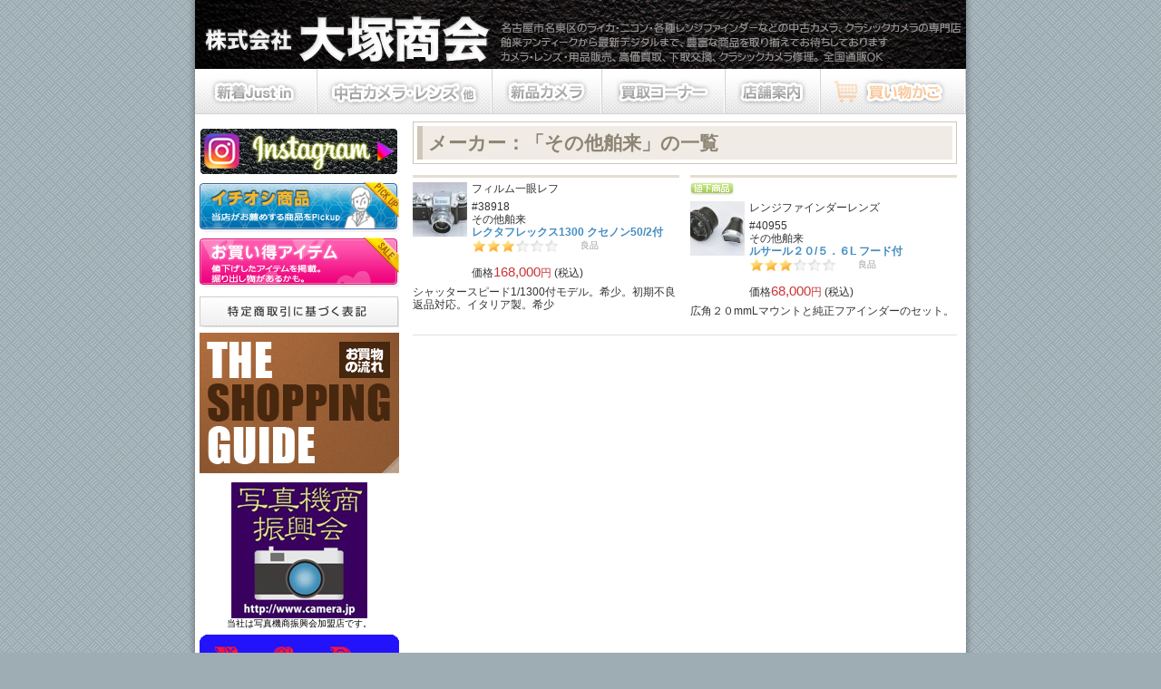

--- FILE ---
content_type: text/html; charset=UTF-8
request_url: https://otsukashokai.co.jp/brand/abroad/
body_size: 19938
content:
<!DOCTYPE html PUBLIC "-//W3C//DTD XHTML 1.0 Transitional//EN" "http://www.w3.org/TR/xhtml1/DTD/xhtml1-transitional.dtd">
<html xmlns="http://www.w3.org/1999/xhtml" lang="ja">
<head>
	<title>メーカー  その他舶来 | 株式会社 大塚商会</title>
	<meta http-equiv="X-UA-Compatible" content="IE=EmulateIE7" />
	<meta http-equiv="content-type" content="text/html; charset=UTF-8" />
	<link rel="stylesheet" type="text/css" href="https://otsukashokai.co.jp/wp-content/themes/otsukashokai2011/style.css" />
	<link rel="alternate" type="application/rss+xml" href="https://otsukashokai.co.jp/feed/" title="株式会社 大塚商会 latest posts" />
	
	<link rel="alternate" type="application/rss+xml" title="株式会社 大塚商会 &raquo; フィード" href="https://otsukashokai.co.jp/feed/" />
<link rel="alternate" type="application/rss+xml" title="株式会社 大塚商会 &raquo; コメントフィード" href="https://otsukashokai.co.jp/comments/feed/" />
<link rel="alternate" type="application/rss+xml" title="株式会社 大塚商会 &raquo; その他舶来 メーカー のフィード" href="https://otsukashokai.co.jp/brand/abroad/feed/" />
		<script type="text/javascript">
			window._wpemojiSettings = {"baseUrl":"https:\/\/s.w.org\/images\/core\/emoji\/72x72\/","ext":".png","source":{"concatemoji":"https:\/\/otsukashokai.co.jp\/wp-includes\/js\/wp-emoji-release.min.js?ver=4.5.33"}};
			!function(e,o,t){var a,n,r;function i(e){var t=o.createElement("script");t.src=e,t.type="text/javascript",o.getElementsByTagName("head")[0].appendChild(t)}for(r=Array("simple","flag","unicode8","diversity"),t.supports={everything:!0,everythingExceptFlag:!0},n=0;n<r.length;n++)t.supports[r[n]]=function(e){var t,a,n=o.createElement("canvas"),r=n.getContext&&n.getContext("2d"),i=String.fromCharCode;if(!r||!r.fillText)return!1;switch(r.textBaseline="top",r.font="600 32px Arial",e){case"flag":return r.fillText(i(55356,56806,55356,56826),0,0),3e3<n.toDataURL().length;case"diversity":return r.fillText(i(55356,57221),0,0),a=(t=r.getImageData(16,16,1,1).data)[0]+","+t[1]+","+t[2]+","+t[3],r.fillText(i(55356,57221,55356,57343),0,0),a!=(t=r.getImageData(16,16,1,1).data)[0]+","+t[1]+","+t[2]+","+t[3];case"simple":return r.fillText(i(55357,56835),0,0),0!==r.getImageData(16,16,1,1).data[0];case"unicode8":return r.fillText(i(55356,57135),0,0),0!==r.getImageData(16,16,1,1).data[0]}return!1}(r[n]),t.supports.everything=t.supports.everything&&t.supports[r[n]],"flag"!==r[n]&&(t.supports.everythingExceptFlag=t.supports.everythingExceptFlag&&t.supports[r[n]]);t.supports.everythingExceptFlag=t.supports.everythingExceptFlag&&!t.supports.flag,t.DOMReady=!1,t.readyCallback=function(){t.DOMReady=!0},t.supports.everything||(a=function(){t.readyCallback()},o.addEventListener?(o.addEventListener("DOMContentLoaded",a,!1),e.addEventListener("load",a,!1)):(e.attachEvent("onload",a),o.attachEvent("onreadystatechange",function(){"complete"===o.readyState&&t.readyCallback()})),(a=t.source||{}).concatemoji?i(a.concatemoji):a.wpemoji&&a.twemoji&&(i(a.twemoji),i(a.wpemoji)))}(window,document,window._wpemojiSettings);
		</script>
		<style type="text/css">
img.wp-smiley,
img.emoji {
	display: inline !important;
	border: none !important;
	box-shadow: none !important;
	height: 1em !important;
	width: 1em !important;
	margin: 0 .07em !important;
	vertical-align: -0.1em !important;
	background: none !important;
	padding: 0 !important;
}
</style>
<link rel='stylesheet' id='print-css'  href='https://otsukashokai.co.jp/wp-content/themes/otsukashokai2011/print.css?ver=1.0' type='text/css' media='print' />
<link rel='stylesheet' id='shadowbox-css-css'  href='https://otsukashokai.co.jp/wp-content/uploads/shadowbox-js/src/shadowbox.css?ver=3.0.3' type='text/css' media='screen' />
<link rel='stylesheet' id='shadowbox-extras-css'  href='https://otsukashokai.co.jp/wp-content/plugins/shadowbox-js/css/extras.css?ver=3.0.3.10' type='text/css' media='screen' />
<link rel='stylesheet' id='contact-form-7-css'  href='https://otsukashokai.co.jp/wp-content/plugins/contact-form-7/styles.css?ver=2.4.5' type='text/css' media='all' />
<script type='text/javascript' src='https://otsukashokai.co.jp/wp-includes/js/jquery/jquery.js?ver=1.12.4'></script>
<script type='text/javascript' src='https://otsukashokai.co.jp/wp-includes/js/jquery/jquery-migrate.min.js?ver=1.4.1'></script>
<link rel='https://api.w.org/' href='https://otsukashokai.co.jp/wp-json/' />
<link rel="EditURI" type="application/rsd+xml" title="RSD" href="https://otsukashokai.co.jp/xmlrpc.php?rsd" />
<link rel="wlwmanifest" type="application/wlwmanifest+xml" href="https://otsukashokai.co.jp/wp-includes/wlwmanifest.xml" /> 

<!-- All in One SEO Pack 1.6.13.3 by Michael Torbert of Semper Fi Web Design[184,261] -->
<meta name="robots" content="noindex,follow" />
<!-- /all in one seo pack -->
<style type="text/css" id="custom-background-css">
body.custom-background { background-color: #9eadb4; }
</style>
</head>

<body class="archive tax-brand term-abroad term-73 custom-background">

<div id="wrapper" class="hfeed">

<div id="header_wrapper" class="pngfix " >
	<div id="header">
	<div id="header_inner">
		<div id="header_content_wrapper">
			<div id="blog-title"><a href="https://otsukashokai.co.jp/" title="株式会社 大塚商会" rel="home"><span class="dkir">株式会社 大塚商会</span></a></div>
			<div id="blog-description">名古屋市名東区のライカ・ニコン・各種レンジファインダーなどの中古カメラ、クラシックカメラの専門店 カメラ・レンズ・用品販売、高価買取、下取交換、クラシックカメラ修理。 全国通販OK</div>
		</div>
	</div><!--  #header_inner -->
	</div><!--  #header -->
	
<div id="mainmenu" class="custom_nav"><ul id="main-menu-pagelist" class="menu"><li id="menu-item-29" class="newitem menu-item menu-item-type-post_type menu-item-object-page menu-item-29"><a href="https://otsukashokai.co.jp/new-item/"><span class="dkir">新着Just in</span></a></li>
<li id="menu-item-28" class="useditem menu-item menu-item-type-post_type menu-item-object-page menu-item-28"><a href="https://otsukashokai.co.jp/used-item-2/"><span class="dkir">中古カメラ・レンズ・アクセサリー他</span></a></li>
<li id="menu-item-27" class="newcamera menu-item menu-item-type-post_type menu-item-object-page menu-item-27"><a href="https://otsukashokai.co.jp/new-camera/"><span class="dkir">新品カメラ</span></a></li>
<li id="menu-item-26" class="buyout menu-item menu-item-type-post_type menu-item-object-page menu-item-26"><a href="https://otsukashokai.co.jp/buy-out/"><span class="dkir">買取コーナー</span></a></li>
<li id="menu-item-30" class="about menu-item menu-item-type-post_type menu-item-object-page menu-item-30"><a href="https://otsukashokai.co.jp/about/"><span class="dkir">店舗案内</span></a></li>
<li id="menu-item-25" class="cart menu-item menu-item-type-post_type menu-item-object-page menu-item-25"><a href="https://otsukashokai.co.jp/cart/"><span class="dkir">買い物かご</span></a></li>
</ul></div>	
	<hr class="hidden" />
	<div class="dmy_div break"><!-- Escape IE6 Bug --></div>
</div><!-- #header_wrapper -->
<div id="wrapper_inner" class="pngfix"><div id="membrane" class="pngfix">
		<div id="container" class="archive taxonomy post-38918">
			<div id="content">
				<div class="archive-entry-head entry-head">
					<h1 class="entry-title">メーカー：「その他舶来」の一覧</h1>
				</div>

				
				<div id="item-38918" class="page_item_list page_item_list_odd" >
<div class="item_thumb"><a href="https://otsukashokai.co.jp/items/items-38918/"><img width="60" height="60" src="https://otsukashokai.co.jp/wp-content/uploads/2021/04/R13001-60x60.jpg" class="attachment-post-thumbnail size-post-thumbnail wp-post-image" alt="R13001" srcset="https://otsukashokai.co.jp/wp-content/uploads/2021/04/R13001-60x60.jpg 60w, https://otsukashokai.co.jp/wp-content/uploads/2021/04/R13001-120x120.jpg 120w" sizes="(max-width: 60px) 100vw, 60px" /></a></div>
<div class="item_details">
	<p class="item_group">フィルム一眼レフ</p>
		<div class="item_code">#38918</div>
	<div class="item_brand">その他舶来</div>
<h2 class="item_name"><a href="https://otsukashokai.co.jp/items/items-38918/">レクタフレックス1300 クセノン50/2付</a></h2>
		<p class="degrees degree_3">良品</p><div class="item_price">価格<span class="price">168,000<span class="currency">円</span></span> (税込)</div>
	</div><!-- .item_details -->
			<div class="item_excerpt"><p>シャッタースピード1/1300付モデル。希少。初期不良返品対応。イタリア製。希少</p>
</div>
		<div class="break"><!--  --></div>
</div><!-- #item-## -->
				
				
				<div id="item-40955" class="page_item_list page_item_list_even" >
<div class="the-item-status"><span class="status stat_price_down">値下商品</span><div class="break"><!--  --></div></div>
<div class="item_thumb"><a href="https://otsukashokai.co.jp/items/items-40955/"><img width="60" height="60" src="https://otsukashokai.co.jp/wp-content/uploads/2023/04/r20561-60x60.jpg" class="attachment-post-thumbnail size-post-thumbnail wp-post-image" alt="r20561" srcset="https://otsukashokai.co.jp/wp-content/uploads/2023/04/r20561-60x60.jpg 60w, https://otsukashokai.co.jp/wp-content/uploads/2023/04/r20561-120x120.jpg 120w" sizes="(max-width: 60px) 100vw, 60px" /></a></div>
<div class="item_details">
	<p class="item_group">レンジファインダーレンズ</p>
		<div class="item_code">#40955</div>
	<div class="item_brand">その他舶来</div>
<h2 class="item_name"><a href="https://otsukashokai.co.jp/items/items-40955/">ルサール２０/５．６L フード付</a></h2>
		<p class="degrees degree_3">良品</p><div class="item_price">価格<span class="price">68,000<span class="currency">円</span></span> (税込)</div>
	</div><!-- .item_details -->
			<div class="item_excerpt"><p>広角２０mmLマウントと純正フアインダーのセット。</p>
</div>
		<div class="break"><!--  --></div>
</div><!-- #item-## -->
				

				<div class="tablenav">
				</div><!-- .tablenav -->
				<div class="break"><!--  --></div>
			</div><!-- #content -->
		</div><!-- #container -->

<hr class="hidden" />


<div id="primary" class="sidebar frontpage">
	
	<ul class="xoxo">
	
	<li id="text-3" class="widget-container widget_text">			<div class="textwidget"><p><a target="_blank" href="https://www.instagram.com/usedcamera1213/"><img src="https://otsukashokai.co.jp/wp-content/uploads/2016/12/insta.png" width="220" height="55" alt="大塚商会イチオシ" /></a></p>
<p><a href="https://otsukashokai.co.jp/pickups/"><img src="https://otsukashokai.co.jp/wp-content/uploads/2011/05/localbanner_pickup.png" width="220" height="55" alt="大塚商会イチオシ" /></a></p>
<p><a href="https://otsukashokai.co.jp/good_deal/"><img src="https://otsukashokai.co.jp/wp-content/uploads/2011/05/localbanner_pricedown.png" width="220" height="55" alt="お買い得アイテム" /></a></p></div>
		</li><li id="text-4" class="widget-container widget_text">			<div class="textwidget"><p><a href="https://otsukashokai.co.jp/declaration/"><img src="https://otsukashokai.co.jp/wp-content/uploads/2011/06/localbanner_declaration.png" alt="特定商取引に基づく表記" /></a></p>
<p><a href="https://otsukashokai.co.jp/shopping_flow/"><img src="https://otsukashokai.co.jp/wp-content/uploads/2011/07/localbanner_shopping_guide.png" alt="お買い物の流れ" /></a></p></div>
		</li><li id="text-5" class="widget-container widget_text">			<div class="textwidget"><p style="text-align:center"><a href="http://www.camera.jp/" target="_blank"><img src="https://otsukashokai.co.jp/wp-content/uploads/2011/07/bannar_square.jpg" align="center" border="0"/></a><br />
当社は写真機商振興会加盟店です。</p>
<p></p><p align="center"><font text-align="center" color="#28008f" size="0.8em"><a href="http://www.ncps.info/" target="_blank"><img src="https://otsukashokai.co.jp/wp-content/uploads/2011/07/NCProgo.gif" align="center" border="0"/></a><br />当社はNCP名古屋カメラプロショップメンバーズの加盟店です</font></p></div>
		</li><li id="linkcat-2" class="widget-container widget_links"><h2 class="widget-title"><span class="dkir">カメラメーカーリンク</span></h2>
	<ul class='xoxo blogroll'>
<li><a href="http://olympus-imaging.jp/" title="オリンパス株式会社のカメラ関連製品のホームページ" target="_blank">オリンパス</a></li>
<li><a href="http://www.zeiss.co.jp/" title="独カールツァイス社の日本法人" target="_blank">カールツァイス</a></li>
<li><a href="http://casio.jp/dc/" title="カシオ計算機のデジタルカメラ製品ページ" target="_blank">カシオ</a></li>
<li><a href="http://canon.jp/" title="キヤノンの日本国内ポータルサイト" target="_blank">キヤノン</a></li>
<li><a href="http://wwwjp.kodak.com/" title="米国に本拠を置く世界最大の写真用品メーカー" target="_blank">コダック</a></li>
<li><a href="http://www.sigma-photo.co.jp/" title="一眼レフ用交換レンズやカメラ・光学機器製造" target="_blank">シグマ</a></li>
<li><a href="http://www.sony.co.jp/" title="ソニーグループポータルサイト" target="_blank">ソニー</a></li>
<li><a href="http://www.tamron.co.jp/" title="埼玉県さいたま市見沼区の日本のレンズメーカー" target="_blank">タムロン</a></li>
<li><a href="http://www.tokina.co.jp/" title="日本の光学機器メーカー。一眼レフカメラの交換レンズの製造およびセキュリティー用システム機器の取り扱いを行っている。" target="_blank">トキナー</a></li>
<li><a href="http://www.nikon.co.jp/" title="株式会社ニコンのホームページ" target="_blank">ニコン</a></li>
<li><a href="http://www.hasselblad.jp/" title="スウェーデンのカメラメーカー" target="_blank">ハッセルブラッド</a></li>
<li><a href="http://panasonic.jp/dc/" title="パナソニックのデジタルカメラ「LUMIX（ルミックス）」公式ウェブサイト" target="_blank">パナソニック</a></li>
<li><a href="http://www.cosina.co.jp/v.html" title="株式会社コシナのフォクトレンダー製品ページ" target="_blank">フォクトレンダー</a></li>
<li><a href="http://www.pentax.jp/" title="HOYAによる公式サイト" target="_blank">ペンタックス</a></li>
<li><a href="http://www.leica-camera.co.jp/" title="ライカカメラの日本法人" target="_blank">ライカ</a></li>
<li><a href="http://www.ricoh.co.jp/dc/" title="株式会社リコーのデジタルカメラ製品ページ" target="_blank">リコー</a></li>
<li><a href="http://www.komamura.co.jp/" title="ローライ社の輸入代理店 株式会社駒村商会のウェブサイト" target="_blank">ローライ</a></li>
<li><a href="http://fujifilm.jp/" title="富士フイルムのウェブサイト" target="_blank">富士フイルム</a></li>

	</ul>
</li>
	
	</ul>
</div><!-- #primary .sidebar -->

﻿<div class="break"><!--  --></div>
</div><!-- #membrane -->
</div><!-- #wrapper_inner -->


<div id="footer" class="pngfix">
<hr class="hidden" />
<div id="footer_inner">
	
	<p class="move_on_top"><a href="#" title="このページの先頭へ移動"><span class="dkir">&uarr;</span></a></p>
	
<div id="footermenu" class="footer_nav"><ul id="footermenu-pagelist" class="menu"><li id="menu-item-31" class="menu-item menu-item-type-custom menu-item-object-custom menu-item-home menu-item-31"><a href="https://otsukashokai.co.jp/">[ホーム]</a></li>
<li id="menu-item-34" class="menu-item menu-item-type-post_type menu-item-object-page menu-item-34"><a href="https://otsukashokai.co.jp/new-item/">[新着Just in]</a></li>
<li id="menu-item-32" class="menu-item menu-item-type-post_type menu-item-object-page menu-item-32"><a href="https://otsukashokai.co.jp/used-item-2/">[中古カメラ・レンズ・アクセサリー他]</a></li>
<li id="menu-item-33" class="menu-item menu-item-type-post_type menu-item-object-page menu-item-33"><a href="https://otsukashokai.co.jp/new-camera/">[新品カメラ]</a></li>
<li id="menu-item-35" class="menu-item menu-item-type-post_type menu-item-object-page menu-item-35"><a href="https://otsukashokai.co.jp/buy-out/">[買取コーナー]</a></li>
<li id="menu-item-36" class="menu-item menu-item-type-post_type menu-item-object-page menu-item-36"><a href="https://otsukashokai.co.jp/about/">[店舗案内]</a></li>
<li id="menu-item-38" class="sitenavi menu-item menu-item-type-post_type menu-item-object-page menu-item-38"><a href="https://otsukashokai.co.jp/saitomappu/">[サイトマップ]</a></li>
<li id="menu-item-40" class="menu-item menu-item-type-post_type menu-item-object-page menu-item-40"><a href="https://otsukashokai.co.jp/declaration/">[特定商取引に基づく表記]</a></li>
<li id="menu-item-37" class="menu-item menu-item-type-post_type menu-item-object-page menu-item-37"><a href="https://otsukashokai.co.jp/inquiry/">[お問い合わせ]</a></li>
</ul></div>	
	<p id="footer_description">ライカ・ニコンなど中古カメラ、クラシックカメラの専門店<br />コレクションアイテム高価買取・下取交換・クラシックカメラ修理。<br />舶来アンティークから最新デジタルまで。全国通販OK。各種カード取り扱っております。</p>
	
	<div id="footer_company_info">
		<p class="company_sign"><strong>クラシックカメラ専門店 株式会社 大塚商会</strong></p>
		<address>〒465-0063 愛知県名古屋市名東区新宿1-152<br />
		TEL:052-701-3857 ／ FAX:052-703-0401<br />
		<a href="&#109;ai&#108;to&#58;i&#110;fo&#64;o&#116;s&#117;&#107;as&#104;o&#107;a&#105;&#46;&#99;o&#46;j&#112;">in&#102;o&#64;o&#116;&#115;u&#107;a&#115;h&#111;kai&#46;&#99;&#111;&#46;&#106;p</a><br />
		営業時間　終日午前10：00～19：00  年中無休(年に数回の臨時休業あり)<br />
		三菱UFJ銀行栄町（サカエマチ）支店 当座163596 (株)大塚商会
		</address>
		<p class="copyright">&copy; 2000 - 2025 OTSUKASHOKAI Co., Ltd.</p>
	</div>
	
</div><!-- #footer_inner -->
<div id="footer_cap"><!--  --></div>
</div><!-- #footer -->

</div><!-- #wrapper .hfeed -->

<script type='text/javascript' src='https://otsukashokai.co.jp/wp-admin/admin-ajax.php?action=shadowboxjs&#038;cache=02e92b1d1f5acbefdf1d6f39e8cf63cb&#038;ver=3.0.3'></script>
<script type='text/javascript' src='https://otsukashokai.co.jp/wp-content/plugins/contact-form-7/jquery.form.js?ver=2.52'></script>
<script type='text/javascript' src='https://otsukashokai.co.jp/wp-content/plugins/contact-form-7/scripts.js?ver=2.4.5'></script>
<script type='text/javascript' src='https://otsukashokai.co.jp/wp-includes/js/wp-embed.min.js?ver=4.5.33'></script>

<!-- Begin Shadowbox JS v3.0.3.10 -->
<!-- Selected Players: html, iframe, img, qt, swf, wmp -->
<script type="text/javascript">
/* <![CDATA[ */
	var shadowbox_conf = {
		animate: true,
		animateFade: true,
		animSequence: "sync",
		modal: false,
		showOverlay: false,
		overlayColor: "#000",
		overlayOpacity: "0.8",
		flashBgColor: "#000000",
		autoplayMovies: true,
		showMovieControls: false,
		slideshowDelay: 0,
		resizeDuration: "0.35",
		fadeDuration: "0.35",
		displayNav: true,
		continuous: false,
		displayCounter: true,
		counterType: "default",
		counterLimit: "10",
		viewportPadding: "20",
		handleOversize: "resize",
		handleUnsupported: "link",
		autoDimensions: false,
		initialHeight: "160",
		initialWidth: "320",
		enableKeys: true,
		skipSetup: false,
		useSizzle: false,
		flashParams: {bgcolor:"#000000", allowFullScreen:true},
		flashVars: {},
		flashVersion: "9.0.0"
	};
	Shadowbox.init(shadowbox_conf);
/* ]]> */
</script>
<!-- End Shadowbox JS -->


</body>
</html>


--- FILE ---
content_type: text/css
request_url: https://otsukashokai.co.jp/wp-content/themes/otsukashokai2011/style.css
body_size: 43711
content:
@charset "utf-8";
/*
Theme Name: 大塚商会2011
Theme URI: http://www.support.ne.jp/
Description: 「大塚商会」用カスタマイズテーマ
Author: InternetSupport
Version: 1.0
Tags: 
 */
html, body, div, span, applet, object, iframe,
h1, h2, h3, h4, h5, h6, p, blockquote, pre,
a, abbr, acronym, address, big, cite, code,
del, dfn, em, font, img, ins, kbd, q, s, samp,
small, strike, strong, sub, sup, tt, var,
b, u, i, center,
dl, dt, dd, ol, ul, li,
fieldset, form, label, legend,
table, caption, tbody, tfoot, thead, tr, th, td {
		margin: 0;
		padding: 0;
		border: 0;
		vertical-align: baseline;
		background: transparent;
}
body {
		font-family: Tahoma, sans-serif;
		line-height: 1;
}
strong, em, b, i {
		font-family: Arial, Helvetica, sans-serif;
}
.comments input[type=text], .comments textarea, code {
		font-family: Tahoma, monospace;
}
#content ,
.sidebar {
		font-family: "HiraMaruPro-W4","HiraMaruProN-W4","Hiragino Kaku Gothic Pro","HiraKakuProN-W3",sans-serif;
}
/*div#page-17 table tr:first-child {
    display: none;
}
/*- Page Structure
-------------------------------------------------------------- */
body {
		font-size: 62.5%;
		text-align: center;
}
#wrapper {
		width: 870px;
		margin: 0 auto;
		text-align: left;
}
#header_wrapper ,
#footer ,
#wrapper_inner {
		clear: both;
		width: 850px;
		padding: 0 10px;
}
#container {
		width: 850px;
		float: left;
		margin: 0;
		padding: 8px 0 0;
}
#content {
		width: 600px;
		margin: 0 0 0 240px;
		padding: 0;
}
#container .widecolumn {
		width: 830px;
		margin: 0 auto;
}
.sidebar {
		width: 220px;
		float: left;
		position: relative;
		margin: 0 0 0 -845px;
		padding: 8px 0 0;
}
#membrane {
		padding: 0 0 30px;
}
/*- Font Size Reset------------------------------------------- */

body * {
		font-size: 100%;
}
#content {
		font-size: 1.2em;
}
#content * ,
.sidebar * {
		line-height: 1.2em;
}
/* Common
-------------------------------------------------------------- */

a img {
		border: 0;
}
.break {
		clear: both;
}
.hidden {
		display: none;
}
#content span.post_lock {
		display: block;
		width: 20px;
		float: left;
		text-indent: -5000em;
}
.sidebar span.post_lock {
		display: none;
}
#content div.nopassword {
		margin: 1em 0;
		padding: 1em;
}
#content form.nopassword {
		padding: 1.2em 1em 1.2em 120px;
}

/* ======== in content */
#content {
		color: #333;
}
#content .hentry {
		letter-spacing: 1px;
		line-height: 1.2em;
}
#content h2 {
		margin: 1em 0 0.52em;
		padding: 0 0 2px;
		font-size: 1.8em;
		color: #444;
}
#content h3 {
		margin: 1em 0 0.52em;
		padding: 0 0 2px;
		font-size: 1.6em;
		color: #444;
}
#content h4 {
		margin: 1em 0 0.52em;
		padding: 0 0 2px;
		font-size: 1.4em;
		color: #444;
}
#content p {
		margin: 0 0 1.2em;
}
#content ul,
#content ol,
#content dl {
		margin: 0.5em 0 1.2em;
}
#content li ,
#content dd {
		margin: 0.2em 0 0.2em 1.8em;
		line-height: 1.2em;
}
#content dt {
		margin: 0.2em 0;
		line-height: 1.2em;
		font-weight: bold;
}
#content table {
		margin: 0.6em 0 1.2em;
		border-collapse: collapse;
		border: 1px solid #ddd;
		width: 99.8%;
}
#content table thead th {
		padding: 2px 4px;
		text-align: center;
		border: 1px solid #ddd;
		background: #eee url(images/table_th_bg.gif) no-repeat;
		color: #333;
}
#content table tbody th {
		width: 25%;
		padding: 2px 4px;
		vertical-align: top;
		text-align: left;
		font-weight: bold;
		border: 1px solid #ddd;
		background: #eee url(images/table_th_bg.gif) no-repeat;
		color: #333;
}
#content table tbody td {
		padding: 2px 4px;
		text-align: left;
		font-weight: normal;
		vertical-align: top;
		border: 1px solid #ddd;
}
#content table tbody td p ,
#content table tbody td ul ,
#content table tbody td ol {
		margin: 0 0 0.3em;
}

/* Images
-------------------------------------------------------------- */

#content img {
		margin: 0;
		max-width: 600px;
		height: auto;
}
.single-attachment #content img {
		max-width: 600px;
}
#content .alignleft,
#content img.alignleft {
		display: inline;
		float: left;
		margin-right: 18px;
		margin-top: 4px;
}
#content .alignright,
#content img.alignright {
		display: inline;
		float: right;
		margin-left: 18px;
		margin-top: 4px;
}
#content .aligncenter,
#content img.aligncenter {
		clear: both;
		display: block;
		margin-left: auto;
		margin-right: auto;
}
#content img.alignleft, 
#content img.alignright, 
#content img.aligncenter {
		margin-bottom: 12px;
}
#content .wp-caption {
		background: #f1f1f1;
		color: #888;
		font-size: 12px;
		line-height: 18px;
		text-align: center;
		margin-bottom: 20px;
		padding: 4px;
}
#content .wp-caption img {
		margin: 5px;
}
#content .wp-caption p.wp-caption-text {
		margin: 0 0 4px;
}
#content .wp-smiley {
		margin:0;
}
/* gallery 
#content .gallery {
		margin: auto;
}
#content .gallery .gallery-item {
		float: left;
		margin-top: 0;
		text-align: center;
		width: 33%;
}
#content .gallery img {
		border: 2px solid #cfcfcf;
}
#content .gallery .gallery-caption {
		color: #888;
		font-size: 12px;
		margin: 0 0 12px;
}
#content .gallery dl {
		margin: 0;
}
#content .gallery img {
		border: 10px solid #f1f1f1;
}
#content .gallery br+br {
		display: none;
}
*/
#content .gallery ul {
		list-style-type: none;
}
#content .gallery li {
		width: auto;
		margin: 0;
		padding: 2px;
		float: left;
		list-style-type: none;
}

/* Common Visualize
-------------------------------------------------------------- */
body {
		background-image: url(images/body_bg.png) ;
}
#header_wrapper ,
#wrapper_inner {
		background: url(images/wrapper_bg.png) center top repeat-y;
}
#footer {
		background: url(images/wrapper_endcap.png) center top no-repeat;
}
p.edit-link {
		
}
p.edit-link a {
		
}
p.mini_link {
		clear: both;
		text-align: right;
		font-size: 10px;
		font-family: sans-serif;
}
p.mini_link a {
		text-decoration: none;
}


body a {
		text-decoration: none;
		color: #448dc1;
}
body a:visited {
		color: #9767cd;
}
body a:hover {
		text-decoration: underline;
		color: #fc6e09;
}





/* Header
-------------------------------------------------------------- */
#header_wrapper span.dkir {
		position: relative;
		z-index: -1;
}
#header #blog-description {
		display: none;
}
/* --------- normal */
#header {
		width: 850px;
		height: 76px;
		background: url(images/normal_header_bg.jpg) no-repeat;
}
#header_content_wrapper {
		width: 323px;
		height: 60px;
		position: relative;
		top: 13px;
		left: 7px;
}
#header #blog-title {
		width: 323px;
		height: 60px;
		margin: 0;
		padding: 0;
		overflow: hidden;
		font-size: 1em;
		line-height: 1.6em;
		background: url(images/frontpage_sitelogo.jpg) no-repeat;
		z-index: 3;
}
#header #blog-title a {
		display: block;
		width: 323px;
		height: 60px;
		text-decoration: none;
}

/* --------- frontpage */
body.home #header {
		height: 150px;
		background: url(images/frontpage_header_bg.jpg) no-repeat;
}
body.home #header_content_wrapper {
		top: 37px;
}



#mainmenu {
		width: 850px;
		height: 50px;
		overflow: hidden;
		background: #fff;
}
#mainmenu ul {
		width: 850px;
		height: 50px;
		overflow: hidden;
		margin: 0;
		padding: 0;
		list-style-type: none;
}
#mainmenu ul li {
		height: 50px;
		float: left;
		position: relative;
		overflow: hidden;
		margin: 0;
		padding: 0;
}
#mainmenu ul li a {
		display: block;
		width: 100%;
		height: 50px;
		overflow: hidden;
		margin: 0;
		padding: 0;
		line-height: 1.5em;
		text-decoration: none;
		background-position: left top;
		background-repeat: no-repeat;
}
#mainmenu ul li a:hover {
		background-position: left -50px;
}
#mainmenu ul li.current-menu-item a {
		background-position: left -100px;
}
/* indivisual */
#mainmenu ul li.newitem {
		width: 135px;
}
#mainmenu ul li.newitem a {
		background-image: url(images/mainmenu_newitem.png);
}
#mainmenu ul li.useditem {
		width: 193px;
}
#mainmenu ul li.useditem a {
		background-image: url(images/mainmenu_useditem.png);
}
#mainmenu ul li.newcamera {
		width: 121px;
}
#mainmenu ul li.newcamera a {
		background-image: url(images/mainmenu_newcamera.png);
}
#mainmenu ul li.buyout {
		width: 136px;
}
#mainmenu ul li.buyout a {
		background-image: url(images/mainmenu_buyout.png);
}
#mainmenu ul li.about {
		width: 105px;
}
#mainmenu ul li.about a {
		background-image: url(images/mainmenu_about.png);
}
#mainmenu ul li.cart {
		width: 160px;
}
#mainmenu ul li.cart a {
		background-image: url(images/mainmenu_cart.png);
}




/* Footer
-------------------------------------------------------------- */
#footer span.dkir {
		position: relative;
		z-index: -1;
}
#footer a {
		color: #555;
}
#footer a:hover {
		color: #222;
}
#footer_inner {
		padding: 18px 0 6em;
		position: relative;
}
#footer .move_on_top {
		width: 130px;
		height: 26px;
		overflow: hidden;
		position: absolute;
		left: 45px;
		top: -22px;
}
#footer .move_on_top a {
		display: block;
		width: 130px;
		height: 26px;
		overflow: hidden;
		text-decoration: none;
		line-height: 1.4em;
		background: url(images/move_on_top.png) no-repeat;
		z-index: 3;
}
#footermenu {
		width: 500px;
}
#footermenu ul {
		width: 500px;
		height: auto;
		position: relative;
		margin: 0;
		padding: 0;
		list-style-type: none;
}
#footermenu ul li {
		width: auto;
		float: left;
		padding: 0 1.2em 0 0;
		line-height: 1.2em;
		white-space: nowrap;
}
#footermenu ul li.sitenavi {
		clear: both;
}

#footer_description {
		clear: both;
		margin: 0;
		padding: 1.2em 0 0;
		line-height: 1.2em;
		letter-spacing: 1px;
		color: #666;
}

#footer_company_info {
		width: 350px;
		position: absolute;
		top: 10px;
		right: 0px;
}
#footer_company_info .company_sign {
		width: 197px;
		height: 47px;
		margin: 0 0 0 153px;
		padding: 0;
		text-indent: -5000em;
		background: url(images/footer_companylogo.png) no-repeat;
}
#footer_company_info address ,
#footer_company_info .copyright {
		margin: 5px 0;
		font-style: normal;
		text-align: right;
		line-height: 1.2em;
		letter-spacing: 1px;
		color: #666;
}

/* Sidebar
-------------------------------------------------------------- */
.sidebar li {
		list-style-type: none;
}
/* ImportantNews */
.sidebar li.widget_importantnews_widget {
		width: 100%;
		margin: 0 0 1em;
		padding: 0 0 1px;
		font-size: 1.2em;
		border: 1px solid #e0e0e0;
		list-style-type: none;
}
.sidebar li.widget_importantnews_widget .widget-title {
		width: 100%;
		height: 31px;
		overflow: hidden;
		margin: 0;
		padding: 0;
		line-height: 28px;
		background: #e0e0e0 url(images/importantnews_title.png) no-repeat;
		z-index: 3;
}
.sidebar li.widget_importantnews_widget .widget-title span.dkir {
		position: relative;
		z-index: -1;
}
.sidebar li.widget_importantnews_widget ul {
		margin: 0;
		padding: 3px;
}
.sidebar li.widget_importantnews_widget ul li {
		margin: 4px 0;
		padding: 0 0 0 18px;
		background: url(images/importantnews_point.png) left 2px no-repeat;
}
/* RecentCheckItem */
.sidebar li.recent_check_widget {
		width: 100%;
		margin: 0 0 1em;
		padding: 0 0 1px;
		font-size: 1.2em;
		border: 1px solid #e0e0e0;
		list-style-type: none;
}
.sidebar li.recent_check_widget .widget-title {
		width: 100%;
		height: 31px;
		overflow: hidden;
		margin: 0;
		padding: 0;
		line-height: 28px;
		background: #e0e0e0 url(images/recentcheckitem_title.png) no-repeat;
		z-index: 3;
}
.sidebar li.recent_check_widget .widget-title span {
		position: relative;
		z-index: -1;
}
.sidebar li.recent_check_widget .recent_check_item {
		width: 100%;
		position: relative;
		padding: 6px 3px 1em;
}
.sidebar li.recent_check_widget .recent_check_item .thumb {
		width: 64px;
		height: 64px;
		position: absolute;
		left: 3px;
		top: 6px;
}
.sidebar li.recent_check_widget .recent_check_item .item-title ,
.sidebar li.recent_check_widget .recent_check_item .recent_check_item-status ,
.sidebar li.recent_check_widget .recent_check_item .item-info {
		width: 145px;
		margin: 0;
		padding: 0;
		margin-left: 64px;
		padding-right: 3px;
}
.sidebar li.recent_check_widget .recent_check_item .recent_check_item-status {
		width: 148px;
		padding: 0;
}
.sidebar li.recent_check_widget .recent_check_item .status {
		display: block;
		width: 48px;
		height: 14px;
		margin: 0;
		padding: 0 1px 0 0;
		float: left;
		text-indent: -5000em;
		font-size: 10px;
		line-height: 14px;
		background: #fff;
}
.sidebar li.recent_check_widget .recent_check_item .stat_new {
		background: url(images/staticon_new.png) no-repeat;
}
.sidebar li.recent_check_widget .recent_check_item .stat_price_down {
		background: url(images/staticon_pricedown.png) no-repeat;
}
.sidebar li.recent_check_widget .recent_check_item .stat_soldout {
		background: url(images/staticon_soldout.png) no-repeat;
}
.sidebar li.recent_check_widget .recent_check_item .stat_pickup {
		background: url(images/staticon_pickup.png) no-repeat;
}
.sidebar li.recent_check_widget .recent_check_item .stat_rare_item {
		background: url(images/staticon_rare.png) no-repeat;
}
.sidebar li.recent_check_widget .recent_check_item .item-info span.price {
		font-weight: bold;
}
.sidebar li.recent_check_widget .recent_check_item .stat_dealing {
		background: url(images/staticon_dealing.png) no-repeat;
}

/* widget-text */
.sidebar li.widget_text {
		margin: 0 0 1em;
		padding: 0;
}
.sidebar li.widget_text p {
		margin: 0.6em 0;
		padding: 0;
}
.sidebar li.widget_text ul ,
.sidebar li.widget_text ol {
		margin:  0 0 0 2em;
		padding: 0;
}
.sidebar li.widget_text ul li ,
.sidebar li.widget_text ol li {
		margin: 0 0 0.4em;
		padding: 0;
}
.sidebar li.widget_text ul {
		list-style-type: disc;
}
.sidebar li.widget_text ol {
		list-style-type: decimal;
}
.textwidget img:hover {
  opacity: 0.8;
  filter: alpha(opacity=80);
  -moz-opacity: 0.8;
  -webkit-transition: 0.3s ease-in-out;
  -moz-transition: 0.3s ease-in-out;
  -o-transition: 0.3s ease-in-out;
  transition: 0.3s ease-in-out;
}
/* link widget */
.sidebar li.widget_links {
		margin: 1em 0;
		padding: 0;
}
.sidebar li.widget_links .widget-title {
		margin: 0;
		padding: 4px;
		font-size: 1.25em;
		background: #e1e1e1;
}
.sidebar li.widget_links ul {
		margin: 6px ;
		padding: 0;
}
.sidebar li.widget_links li {
		margin: 2px 0;
		padding: 0 0 0 12px;
		background: url(images/outlink_icon.gif) left 2px no-repeat;
}


/* Frontpage
-------------------------------------------------------------- */
#content .frontpage_matrix {
		width: 600px;
		height: 248px;
		position: relative;
}
#content .frontpage_matrix ul ,
#content .frontpage_matrix li {
		margin: 0;
		padding: 0;
		list-style-type: none;
}
#content .frontpage_matrix li.used_item {
		width: 428px;
		height: 248px;
		margin: 0;
		padding: 0;
		position: absolute;
		top: 0px;
		left: 0px;
}
#content .frontpage_matrix li.used_item a {
		display: block;
		width: 400px;
		height: 248px;
		text-decoration: none;
		line-height: 2em;
		background: url(images/frontpage_matrix_used.png) no-repeat;
		z-index: 3;
}
#content .frontpage_matrix li.brand_new ,
#content .frontpage_matrix li.buy_out {
		width: 196px;
		margin: 0;
		padding: 0;
		position: absolute;
		top: 0px;
		right: 0px;
}
#content .frontpage_matrix li.buy_out {
		top: 83px;
}
#content .frontpage_matrix li.brand_new a ,
#content .frontpage_matrix li.buy_out a {
		display: block;
		width: 196px;
		line-height: 2em;
		text-decoration: none;
		z-index: 3;
}
#content .frontpage_matrix li.brand_new a {
		height: 80px;	
}
#content .frontpage_matrix li.buy_out a {
		height: 164px;	
}	
#content .frontpage_matrix li.brand_new a {
		background: url(images/frontpage_matrix_new.png) no-repeat;
}
#content .frontpage_matrix li.buy_out a {
		background: url(images/frontpage_matrix_buy.png) no-repeat;
}
#content .frontpage_matrix li a span {
		position: relative;
		z-index: -1;
}


/* topics_wrap */
.frontpage #content .topics_wrap {
		width: 600px;
}
.frontpage #content .topics_wrap .topics_title {
		margin: 1em 0 8px;
		padding: 0 0 1px;
		line-height: 18px;
		font-size: 14px;
		border-bottom: 1px solid #c0c0c0;
		background: #fff url(images/h2title_newtopic.png) no-repeat;
		z-index: 3;
}
.frontpage #content .topics_wrap .topics_title span.dkir {
		position: relative;
		z-index: -1;
}


/* pickup */
.frontpage #content .masters_pickup {
		width: 600px;
}
.frontpage #content .masters_pickup .masters_pickup_title {
		margin: 1em 0 8px;
		padding: 0 0 1px;
		line-height: 18px;
		font-size: 14px;
		border-bottom: 1px solid #c0c0c0;
		background: #fff url(images/h2title_masters-choice.png) no-repeat;
		z-index: 3;
}
.frontpage #content .masters_pickup .masters_pickup_title span.dkir {
		position: relative;
		z-index: -1;
}
.frontpage #content .masters_pickup .items_post {
		width: 194px;
		margin: 0 6px 6px 0;
		padding: 0 0 8px;
		float: left;
		border: 1px solid #e0e0e0;
}
.frontpage #content .masters_pickup .cols_3 ,
.frontpage #content .masters_pickup .cols_6 ,
.frontpage #content .masters_pickup .cols_9 ,
.frontpage #content .masters_pickup .cols_12 ,
.frontpage #content .masters_pickup .cols_15 {
		margin-right: 0px;
}
.frontpage #content .masters_pickup .items_post ul ,
.frontpage #content .masters_pickup .items_post li {
		margin: 0;
		padding: 0;
		list-style-type: none;
}
.frontpage #content .masters_pickup .items_post li.item_group {
		line-height: 1.6em;
		text-align: center;
		background: #e5ded1;
}
.frontpage #content .masters_pickup .items_post li.item_group a {
		color: #666;
}
.frontpage #content .masters_pickup .items_post li.item_thumb {
		padding: 8px 0;
		text-align: center;
}
.frontpage #content .masters_pickup .items_post li.item_name {
		height: 4em;
		letter-spacing: 0px;
}
.frontpage #content .masters_pickup .items_post li.item_name ,
.frontpage #content .masters_pickup .items_post li.item_price {
		padding: 1px 8px;
}
.frontpage #content .masters_pickup .items_post li.item_price {
		text-align: right;
}
.frontpage #content .masters_pickup .items_post li.item_price .price {
		font-size: 1.25em;
		color: #c33;
}
.frontpage #content .masters_pickup .items_post li.item_price .currency {
		font-size: 0.8em;
}


/* term_shortcut */
.frontpage #content .term_shortcut {
		margin: 1em 0;
		padding: 12px;
		position: relative;
		border: 1px solid #e0e0e0;
}
.frontpage #content .term_shortcut .term_shortcut_title {
		width: 120px;
		height: 49px;
		margin: 0;
		padding: 0;
		overflow: hidden;
		font-size: 1em;
		line-height: 1.4em;
		background-position: left top;
		background-repeat: no-repeat;
		z-index: 3;
}
.frontpage #content .term_shortcut .term_shortcut_title span.dkir {
		position: relative;
		z-index: -1;
}
.frontpage #content .terms_camera_body .term_shortcut_title {
		background-image: url(images/term_shortcut_body.png);
}
.frontpage #content .terms_camera_lens .term_shortcut_title {
		background-image: url(images/term_shortcut_lens.png);
}
.frontpage #content .terms_brand .term_shortcut_title {
		background-image: url(images/term_shortcut_brand.png);
}
.frontpage #content .term_shortcut ul {
		width: 445px;
		height: 49px;
		position: absolute;
		top: 12px;
		left: 142px;
		margin: 0;
		padding: 0;
		overflow: hidden;
		font-size: smaller;
		list-style-type: none;
}
.frontpage #content .term_shortcut ul li {
		width: auto;
		margin: 0;
		padding: 0 1.2em 0 0;
		float: left;
		line-height: 24px;
}

/* Page
-------------------------------------------------------------- */
#content .entry-head {
		width: 600px;
		margin: 0 0 12px;
}
#content .page-entry-head {
		width: 590px;
		padding: 4px;
		border: 1px solid #cec6b8;
}
#container .widecolumn .entry-head {
		width: 820px;
}
#content .page-entry-head .entry-title {
		margin: 0;
		padding: 6px;
		font-size: 1.75em;
		line-height: 1.2em;
		border-left: 6px solid #cec6b8;
		background: #f0ece5;
		color: #8d8575;
}
#content .post_meta {
		clear: both;
		position: relative;
		padding: 0 0 1px;
}


#content .post_meta .edit-link {
		position: relative;
		height: 16px;
		margin: 0;
		padding: 0;
}
#content .post_meta .edit-link .post-edit-link {
		display: block;
		width: 47px;
		height: 16px;
		overflow: hidden;
		position: absolute;
		top: 0px;
		right: 0px;
		line-height: 16px;
		font-size: 10px;
		text-decoration: none;
		text-indent: -5000em;
		outline: 0px;
		background: url(images/edit_button.png) no-repeat;
}


#content ol#buyout-flow {
		margin: 1em 0;
		padding: 0;
		list-style-type: none;
}
#content ol#buyout-flow li {
		height: 126px;
		margin: 0 0 6px;
		padding: 8px 8px 22px 145px;
		background-position: left top;
		background-repeat: no-repeat;
}
#content ol#buyout-flow li table {
		height: 126px;
		margin: 0;
		padding: 0;
		border: 0px;
}
#content ol#buyout-flow li table td {
		padding: 0;
		text-align: left;
		vertical-align: middle;
		border: 0px;
}
#content ol#buyout-flow li.step1 {
		background-image: url(images/buyout_step1.png);
}
#content ol#buyout-flow li.step2 {
		background-image: url(images/buyout_step2.png);
}
#content ol#buyout-flow li.step3 {
		background-image: url(images/buyout_step3.png);
}
#content ol#buyout-flow li.step4 {
		background-image: url(images/buyout_step4.png);
}
#content #buyout_form_wrap {
}
#content #buyout_form_wrap table td {
		padding: 6px 4px;
}
#content #buyout_form_wrap table th ,
#content #buyout_form_wrap table .wpcf7-radio input ,
#content #buyout_form_wrap table .wpcf7-checkbox input {
		vertical-align: middle;
}
#content #buyout_form_wrap #buyout_comment {
		width: 430px;
}



/* inquiry page */
#content #inquiry_form_wrap {
}
#content #inquiry_form_wrap label.required {
		padding-right: 12px;
		background: url(images/required.gif) right center no-repeat;
		color: #633;
}
#content #inquiry_form_wrap table caption {
		margin: 0;
		padding: 4px 0;
		font-size: 1.25em;
		font-weight: bold;
		text-align: left;
}
#content #inquiry_form_wrap table textarea ,
#content #inquiry_form_wrap table input#item_name ,
#content #inquiry_form_wrap table input#lf_name {
		width: 420px;
}
#content #inquiry_form_wrap table input#your_name ,
#content #inquiry_form_wrap table input#your_email ,
#content #inquiry_form_wrap table input#lf_brand {
		width: 200px;
}
#content #inquiry_form_wrap #inquiry_item {
}



/* shopping flow page */
#content #credit_flow_title {
		margin-top: 2em;
}
#content #shopping_flow_steps ,
#content #credit_flow_steps {
		margin: 0;
		padding: 0;
}
#content #shopping_flow_steps dt ,
#content #credit_flow_steps dt {
		clear: both;
		width: 600px;
		height: 48px;
		margin: 0 0 8px;
		padding: 0;
		overflow: hidden;
		line-height: 24px;
		background-position: left top;
		background-repeat: no-repeat;
		z-index: 3;
}
#content #shopping_flow_steps dt span.dkir ,
#content #credit_flow_steps dt span.dkir {
		padding: 0 8px;
		position: relative;
		z-index: -1;
}
#content #shopping_flow_steps dd ,
#content #credit_flow_steps dd {
		margin: 0 0 8px;
		padding: 2px 0 2px 56px;
		background: url(images/shopping_flow-arrow.png) 10px bottom no-repeat;
}
#content #credit_flow_steps dd {
		background: url(images/credit_flow-arrow.png) 10px bottom no-repeat;
}
#content #shopping_flow_steps dd.noarrow ,
#content #credit_flow_steps dd.noarrow {
		background: none;
}
#content #shopping_flow_steps dt.step1 {
		background-image: url(images/shopping_flow-dt01.png);
}
#content #shopping_flow_steps dt.step2 {
		background-image: url(images/shopping_flow-dt02.png);
}
#content #shopping_flow_steps dt.step3 {
		background-image: url(images/shopping_flow-dt03.png);
}
#content #shopping_flow_steps dt.step4 {
		background-image: url(images/shopping_flow-dt04.png);
}
#content #shopping_flow_steps dt.step5 {
		background-image: url(images/shopping_flow-dt05.png);
}
#content #shopping_flow_steps dt.step6 {
		background-image: url(images/shopping_flow-dt06.png);
}
#content #shopping_flow_steps dt.step7 {
		background-image: url(images/shopping_flow-dt07.png);
}
#content #credit_flow_steps dt.step1 {
		background-image: url(images/credit_flow-dt01.png);
}
#content #credit_flow_steps dt.step2 {
		background-image: url(images/credit_flow-dt02.png);
}
#content #credit_flow_steps dt.step3 {
		background-image: url(images/credit_flow-dt03.png);
}
#content #credit_flow_steps dt.step4 {
		background-image: url(images/credit_flow-dt04.png);
}
#content #credit_flow_steps dt.step5 {
		background-image: url(images/credit_flow-dt05.png);
}
#content #credit_flow_steps dt.step6 {
		background-image: url(images/credit_flow-dt06.png);
}
#content #credit_flow_steps dt.step7 {
		background-image: url(images/credit_flow-dt07.png);
}

/* Search
-------------------------------------------------------------- */


/* Single
-------------------------------------------------------------- */
#content .post-entry-head {
		width: 590px;
		padding: 4px;
		border: 1px solid #a8b5c7;
}
#content .post-entry-head .entry-title {
		margin: 0;
		padding: 6px;
		font-size: 1.75em;
		line-height: 1.2em;
		border-left: 6px solid #a8b5c7;
		background: #d5dce5;
		color: #77808c;
}
.single #content .post_meta {
}
#content div#comments {
		margin: 2em 0 0;
		border-top: 2px dotted #d5dce5;
}
#content div#respond {
		position: relative;
}
#content div#comments h2 ,
#content div#comments h3 ,
#content div#respond h2 ,
#content div#respond h3 {
		margin: 1em 0;
		padding: 6px;
		font-size: 1.25em;
		background: #eee;
}
#content div#comments ol {
		margin: 1em 0;
		padding: 0;
		list-style-position: inside;
}
#content div#comments ol li {
		margin: 0 0 1.4em;
		padding: 6px;
		border: 1px solid #ddd;
		background: #f6f6f6;
}
#content div#comments ol li .comment-body {
		margin: 5px 0 0;
		padding: 5px 0 1px;
		border-top: 1px dashed #ddd;
}
#content div#respond label {
		display: block;
		width: 18%;
		float: left;
		clear: left;
}
#content div#respond .required {
		position: absolute;
		left: 16.5%;
		color: #c33;
}
#content div#respond p.comment-notes .required {
		position: static;
		left: auto;
}




/* Archive
-------------------------------------------------------------- */
#content .archive-entry-head {
		width: 590px;
		padding: 4px;
		border: 1px solid #cec6b8;
}
#content .archive-entry-head h1.entry-title {
		margin: 0;
		padding: 6px;
		font-size: 1.75em;
		line-height: 1.2em;
		border-left: 6px solid #cec6b8;
		background: #f0ece5;
		color: #8d8575;
}
#content .tablenav {
		clear: both;
		padding: 8px 0 5px;
		font-size: 1.33em;
		text-align: center;
		border-top: 1px solid #e0e0e0;
}
#content .tablenav .page-numbers {
		line-height: 18px;
		padding:  0 3px;
		border: 1px solid #e0e0e0;
}
#content .tablenav .current {
		border-color: #000;
		background: #263689;
		color: #fff;
}


/* Comment
-------------------------------------------------------------- */




/* Item - Single
-------------------------------------------------------------- */
.single-items #content .item-entry-head {
		width: 590px;
		padding: 4px;
		border: 1px solid #ffc000;
}
.single-items #content .item-entry-head .entry-brand {
		padding: 1px 6px 2px;
		border-left: 6px solid #ffc000;
		background: #fff;
		color: #999;
}
.single-items #content .item-entry-head h1.entry-title {
		margin: 0;
		padding: 6px;
		font-size: 1.75em;
		line-height: 1.2em;
		border-left: 6px solid #ffc000;
		background: #f9f8df;
		color: #333;
}
.single-items #content .the-item-status {
		margin: 0 0 6px;
		padding: 0 0 1px;
}
.single-items #content .the-item-status span {
		display: block;
		width: 48px;
		height: 14px;
		margin: 0;
		padding: 0 4px 0 0;
		float: left;
		text-indent: -5000em;
		font-size: 10px;
		line-height: 14px;
		background: #fff;
}
.single-items #content .the-item-status span.stat_new {
		background: url(images/staticon_new.png) no-repeat;
}
.single-items #content .the-item-status span.stat_price_down {
		background: url(images/staticon_pricedown.png) no-repeat;
}
.single-items #content .the-item-status span.stat_soldout {
		background: url(images/staticon_soldout.png) no-repeat;
}
.single-items #content .the-item-status span.stat_pickup {
		background: url(images/staticon_pickup.png) no-repeat;
}
.single-items #content .the-item-status span.stat_rare_item {
		background: url(images/staticon_rare.png) no-repeat;
}
.single-items #content .the-item-status span.stat_dealing {
		background: url(images/staticon_dealing.png) no-repeat;
}
.single-items #content #spec_sheet {
		position: relative;
}
.single-items #content #item_gallery {
		width: 600px;
		overflow: hidden;
		position: relative;
}
.single-items #content #item_gallery a {
		text-decoration: none;
		outline: 0px;
}
.single-items #content #item_details #thumbs {
		margin: 6px 0;
		padding: 8px 0 0 8px;
		border: 1px solid #888;
		background: #fff;
}
.single-items #content #item_details #thumbs ul {
		margin: 0;
		padding: 0;
}
.single-items #content #item_details #thumbs ul li {
		margin: 0;
		padding: 0 8px 8px 0;
		border: 0px;
}
.single-items #content #item_details #thumbs ul li img {
		border: 1px solid #888;
}
.single-items #content #spec_sheet table {
		width: 394px;
		margin: 0 0 10px;
		padding: 0;
		border: 1px solid #888;
}
.single-items #content #spec_sheet table caption {
		margin: 0;
		padding: 4px 0 0;
		text-align: left;
}
.single-items #content #spec_sheet table th {
		width: 32%;
		vertical-align: middle;
		border: 1px solid #888;
		background: #e5ded1;
}
.single-items #content #spec_sheet table td {
		border: 1px solid #888;
}
.single-items #content #spec_sheet table td.price {
		font-size: 1.25em;
		line-height: 1.6em;
		font-weight: bold;
		color: #c33;
}
.single-items #content #spec_sheet table .degrees {
		display: block;
		height: 16px;
		overflow: hidden;
		padding-left: 120px;
		line-height: 16px;
		background-position: left top;
		background-repeat: no-repeat;
		background-image: url(images/degree_level.png);
		color: #999;
}
.single-items #content #spec_sheet table .degree_1 {
		background-position: left -16px;
}
.single-items #content #spec_sheet table .degree_2 {
		background-position: left -32px;
}
.single-items #content #spec_sheet table .degree_3 {
		background-position: left -48px;
}
.single-items #content #spec_sheet table .degree_4 {
		background-position: left -64px;
}
.single-items #content #spec_sheet table .degree_5 {
		background-position: left -80px;
}
.single-items #content #spec_sheet table .degree_6 {
		background-position: left -96px;
}
.single-items #content #spec_sheet table .degree_7 {
		background-position: left -112px;
}
.single-items #content #spec_sheet #cart_window {
		width: 198px;
		position: absolute;
		top: 0px;
		right: 0px;
		border: 1px solid #c00;
}
.single-items #content #spec_sheet #cart_window h2 {
		height: 24px;
		margin: 0;
		padding: 0;
		line-height: 1.5em;
		font-size: 1em;
		background: #c00 url(images/itemdetail_cart_title.png) center top no-repeat;
		z-index: 3;
}
.single-items #content #spec_sheet #cart_window h2 span.dkir {
		position: relative;
		z-index: -1;
}
.single-items #content #spec_sheet #cart_window .cart_window_body {
		padding: 6px;
}
.single-items #content #spec_sheet #cart_window form {
		padding: 6px 0;
		text-align: center;
}
.single-items #content #spec_sheet #cart_window form button {
		width: 178px;
		height: 44px;
		overflow: hidden;
		margin: 0 auto;
		padding: 0;
		text-align: left;
		text-indent: -5000em;
		border: 0px;
		background-position: left top;
		background-repeat: no-repeat;
		cursor: pointer;
}
.single-items #content #spec_sheet #cart_window form button:hover {
		background-position: left -44px;
}
.single-items #content #spec_sheet #cart_window form.add_cart button {
		background-image: url(images/add_cart_button.png);
}
.single-items #content #spec_sheet #cart_window form.inquiry button {
		background-image: url(images/inquiry_item_button.png);
}

/* item-information */
.single-items #content #degree_information ,
.single-items #content #item_information {
		clear: both;
		width: 600px;
		position: relative;
}
.single-items #content #degree_information h2.degree_information_title ,
.single-items #content #item_information h2.item_information_title {
		margin: 1em 0 8px;
		padding: 0 0 1px;
		line-height: 18px;
		font-size: 14px;
		border-bottom: 1px solid #ffc000;
		background: #fff url(images/h2title_degree-information.png) no-repeat;
		z-index: 3;
}
.single-items #content #item_information h2.item_information_title {
		background: #fff url(images/h2title_item-information.png) no-repeat;
}
.single-items #content #degree_information h2.degree_information_title span.dkir ,
.single-items #content #item_information h2.item_information_title span.dkir {
		position: relative;
		z-index: -1;
}
.single-items #content #degree_information table {
}
.single-items #content #degree_information table th {
		width: 21%;
		vertical-align: middle;
		color: #999;
}
.single-items #content #degree_information table td {
		color: #999;
}
.single-items #content #degree_information table .current th {
		background: #c00;
		color: #fff;
}
.single-items #content #degree_information table .current td {
		background: #ecc;
		color: #333;
}
.single-items #content #item_information .info_section {
		padding: 0 0 1px;
}
.single-items #content #item_information h3 {
		font-size: 1.25em;
		line-height: 1.2em;
}
.single-items #content #item_information h4 {
		font-size: 1em;
		line-height: 1.2em;
}
.single-items #content #item_information address {
		margin: 1em 0;
		padding: 1em;
		font-style: normal;
		border: 3px double #888;
		background: #eee;
}



/* Item - page
-------------------------------------------------------------- */
#content .page_item_list {
		width: 49%;
		position: relative;
		padding: 5px 0;
		border-top: 3px solid #e5ded1;
}
#content .page_item_list_odd {
		clear: both;
		float: left;
}
#content .page_item_list_even {
		clear: right;
		float: right;
}
#content .the-item-status {
		margin: 0 0 6px;
		padding: 0 0 1px;
}
#content .the-item-status span {
		display: block;
		width: 48px;
		height: 14px;
		margin: 0;
		padding: 0 4px 0 0;
		float: left;
		text-indent: -5000em;
		font-size: 10px;
		line-height: 14px;
		background: #fff;
}
#content .page_item_list .the-item-status span.stat_new {
		background: url(images/staticon_new.png) no-repeat;
}
#content .page_item_list .the-item-status span.stat_price_down {
		background: url(images/staticon_pricedown.png) no-repeat;
}
#content .page_item_list .the-item-status span.stat_soldout {
		background: url(images/staticon_soldout.png) no-repeat;
}
#content .page_item_list .the-item-status span.stat_pickup {
		background: url(images/staticon_pickup.png) no-repeat;
}
#content .page_item_list .the-item-status span.stat_rare_item {
		background: url(images/staticon_rare.png) no-repeat;
}
#content .page_item_list .the-item-status span.stat_dealing {
		background: url(images/staticon_dealing.png) no-repeat;
}
#content .page_item_list .item_thumb {
		width: 64px;
		height: 70px;
		float: left;
}
#content .page_item_list .item_details {
		margin-left: 65px;
}
#content .page_item_list .item_group {
		margin: 0 0 6px;
}
#content .page_item_list .item_name {
		margin: 0;
		padding: 0;
		font-size: 1em;
}
#content .page_item_list .item_excerpt {
		clear: both;
		padding-top: 6px;
}
#content .page_item_list .degrees {
		display: block;
		height: 16px;
		overflow: hidden;
		padding-left: 120px;
		font-size: smaller;
		line-height: 16px;
		background-position: left top;
		background-repeat: no-repeat;
		background-image: url(images/degree_level.png);
		color: #999;
}
#content .page_item_list .degree_1 {
		background-position: left -16px;
}
#content .page_item_list .degree_2 {
		background-position: left -32px;
}
#content .page_item_list .degree_3 {
		background-position: left -48px;
}
#content .page_item_list .degree_4 {
		background-position: left -64px;
}
#content .page_item_list .degree_5 {
		background-position: left -80px;
}
#content .page_item_list .degree_6 {
		background-position: left -96px;
}
#content .page_item_list .degree_7 {
		background-position: left -112px;
}
#content .page_item_list .item_price .price {
		font-size: 1.25em;
		color: #c33;
}
#content .page_item_list .item_price .price .currency {
		font-size: 0.8em;
}


/* item-searchform */
#content #item_search_box {
		margin: 0 0 1em;
		padding: 10px;
		border-radius: 8px;
		-webkit-border-radius: 8px;
		-moz-border-radius: 8px;
		border: 3px double #c7cef4;
		background: #e3e6f9;
}
#content #item_search_box table {
		width: 574px;
		margin: 0;
		padding: 0;
		border: 0px;
}
#content #item_search_box table caption {
		margin: 0;
		padding: 1px 0;
		text-align: right;
}
#content #item_search_box table th {
		width: 19%;
		vertical-align: middle;
		border: 0px;
		background: transparent;
		color: #263689;
}
#content #item_search_box table td {
		border: 0px;
		background: transparent;
}
#content #item_search_box table td input#kw {
		width: 420px;
}
#content #item_search_box p.submit {
		margin: 0;
		text-align: center;
}
#content #item_search_box p.submit button {
		width: 135px;
		height: 26px;
		overflow: hidden;
		margin: 0 auto;
		padding: 0;
		font-size: 12px;
		line-height: 24px;
		border: 0px;
		background: url(images/item-search-button.png) left top no-repeat;
		z-index: 3;
		cursor: pointer;
}
#content #item_search_box p.submit button:hover {
		background-position: left -26px;
}
#content #item_search_box p.submit button span {
		position: relative;
		z-index: -1;
}



/* Item - Shopping Cart
-------------------------------------------------------------- */
#content .announce {
		margin: 4px 0;
		padding: 12px;
		border: 1px solid #ede6c0;
		background: #fffbe4;
		color: #b8b080;
}
#content .announce_error {
		border: 1px solid #e99586;
		background: #feddd7;
		color: #db1326;
}
#content .announce_success {
		border: 1px solid #daedc0;
		background: #f3ffe4;
		color: #9fb880;
}

#content h2.cart_notice_important {
		height: 60px;
		margin: 10px 0;
		padding: 0;
		background: url(images/cart_h2_check_the_stock.png) no-repeat;
		z-index: 3;
}
#content h2.cart_notice_important strong {
		position: relative;
		line-height: 50px;
		z-index: -1;
}

#content .cart_steps {
		width: 830px;
		height: 96px;
		overflow: hidden;
		margin: 10px 0;
		padding: 0;
		background-image: url(images/cart_steps.png);
		background-position: left top;
		background-repeat: no-repeat;
}
#content .cart_step_1 {
		background-position: left -96px;
}
#content .cart_step_2 {
		background-position: left -192px;
}
#content .cart_step_3 {
		background-position: left -288px;
}
#content .cart_step_4 {
		background-position: left -384px;
}
#content #sv_view_the_cart {
		text-align: center;
}
#content #sv_view_the_cart #cart_is_empty {
		margin: 1em 0;
		padding: 4em 2em;
		font-size: 1.75em;
		line-height: 1.2em;
		text-align: center;
		border: 2px solid #d8d8d8;
		border-radius: 8px;
		-webkit-border-radius: 8px;
		-moz-border-radius: 8px;
		background: #e6e6e6;
		color: #c0c0c0;
}

#content #shopping_cart_wrap table {
		margin: 6px 0;
}
#content #shopping_cart_wrap table tfoot th {
		padding: 2px 4px;
		text-align: right;
		border: 1px solid #ddd;
		background: #fffbe4;
}
#content #shopping_cart_wrap table tfoot td {
		padding: 2px 4px;
		text-align: right;
		font-weight: bold;
		border: 1px solid #ddd;
		color: #f00;
}
#content #shopping_cart_wrap table tfoot tr.ta td {
		font-size: 1.25em;
		line-height: 1.2em;
}
#content #shopping_cart_wrap table tbody td {
		letter-spacing: 0px;
		vertical-align: middle;
}
#content #shopping_cart_wrap table tbody td.thumb {
		width: 60px;
		text-align: center;
}
#content #shopping_cart_wrap table tbody td.brand ,
#content #shopping_cart_wrap table tbody td.ctrl {
		width: 5em;
		text-align: center;
}
#content #shopping_cart_wrap table tbody td.price {
		width: 9ex;
		text-align: right;
}
#content #shopping_cart_wrap table tbody td.group {
		width: 13em;
}
#content #shopping_cart_wrap table tbody td button.cart_remove_btn {
		width: 57px;
		height: 21px;
		margin: 0;
		padding: 0;
		overflow: hidden;
		text-indent: -5000em;
		border: 0px;
		background: url(images/cart_item_remove.png) no-repeat;
		cursor: pointer;
}

#content #cart_ctrl {
		margin: 0 0 2em;
		position: relative;
		overflow: hidden;
		text-align: right;
}
#content #cart_ctrl #drop_the_cart {
		width: 175px;
		height: 29px;
		margin: 0 0 0 auto;
		padding: 0;
		overflow: hidden;
		outline: 0px;
		border: 0px;
		background: url(images/empty_cart_button.png) left top no-repeat;
		z-index: 3;
		cursor: pointer;
}
#content #cart_ctrl #drop_the_cart:hover {
		background-position: left -29px;
}
#content #cart_ctrl #drop_the_cart span {
		position: relative;
		z-index: -1;
}
#content #cart_step_nav {
		position: relative;
		overflow: hidden;
}
#content #cart_step_nav ul {
		height: 44px;
		position: relative;
		left: 50%;
		float: left;
		margin: 1em 0 2em;
		padding: 0;
		list-style-type: none;
}
#content #cart_step_nav ul li {
		width: 178px;
		float: left;
		position: relative;
		left: -50%;
		margin: 0 10px;
		padding: 0;
}
#content #cart_step_nav ul li button {
		width: 178px;
		height: 44px;
		margin: 0;
		padding: 0;
		overflow: hidden;
		border: 0px;
		background-color: #fff;
		background-position: left top;
		background-repeat: no-repeat;
		z-index: 3;
		cursor: pointer;
}
#content #cart_step_nav ul li button:hover {
		background-position: left -44px;
}
#content #cart_step_nav ul li button span {
		position: relative;
		z-index: -1;
}
#content #cart_step_nav ul li.continue_buy button {
		background-image: url(images/cart_nav-continueshopping.png);
}
#content #cart_step_nav ul li.go_step1 button {
		background-image: url(images/cart_nav-go_step1.png);
}
#content #cart_step_nav ul li.go_step2 button {
		background-image: url(images/cart_nav-go_step2.png);
}
#content #cart_step_nav ul li.go_step3 button {
		background-image: url(images/cart_nav-go_step3.png);
}
#content #cart_step_nav ul li.prev_step0 button {
		background-image: url(images/cart_nav-prev_step0.png);
}
#content #cart_step_nav ul li.prev_step1 button {
		background-image: url(images/cart_nav-prev_step1.png);
}
#content #cart_step_nav ul li.cancel button {
		background-image: url(images/cart_nav-cancel.png);
}
#content #cart_step_nav ul li.complete button {
		background-image: url(images/cart_nav-complete.png);
}
#content #cart_nav .last_confirm {
		text-align: center;
}


#content form.shipping_form_wrap {
}
#content form.shipping_form_wrap table {
}
#content form.shipping_form_wrap table tbody th ,
#content form.payment_form_wrap table tbody th {
		width: 19%;
		vertical-align: middle;
}
#content form.shipping_form_wrap table#note_tbl tbody th ,
#content form.payment_form_wrap table#note_tbl tbody th {
		width: auto;
}
#content form.shipping_form_wrap #your_name ,
#content form.shipping_form_wrap #your_kana {
		width: 14em;
}
#content form.shipping_form_wrap #your_city ,
#content form.shipping_form_wrap #your_addr ,
#content form.shipping_form_wrap #your_addr2 ,
#content form.shipping_form_wrap #your_building ,
#content form.shipping_form_wrap #your_email {
		width: 26em;
}
#content form.shipping_form_wrap table#note_tbl #note ,
#content form.payment_form_wrap table#note_tbl #remarks {
		width: 814px;
}
#content form.shipping_form_wrap button.auto_addr_btn {
		width: 57px;
		height: 21px;
		margin: 0;
		padding: 0;
		line-height: 21px;
		text-indent: -5000em;
		border: 0px;
		background: url(images/auto_address_btn.png) no-repeat;
		cursor: pointer;
}
.shopping_cart #content label.required {
		padding-right: 12px;
		background: url(images/required.gif) right center no-repeat;
		color: #633;
}

#content #thanks_for_your_order p.order_id {
	margin: 2em 0 8px;
	font-size: 2em;
	font-weight: bold;
	letter-spacing: 0px;
}
#content #thanks_for_your_order p.order_date {
	font-size: 1.25em;
	font-weight: bold;
	letter-spacing: 0px;
}
/* FIX shadowbox */
#slideshow .image-wrapper:not(:first-child), #slideshow img:not(:first-child) {
    display: none !important;
    opacity: 0 !important;
}


--- FILE ---
content_type: text/css
request_url: https://otsukashokai.co.jp/wp-content/themes/otsukashokai2011/print.css?ver=1.0
body_size: 756
content:
body, #wrapper, #header, #footer 
{
	margin: 0;
	padding: 0;
	background: transparent !important;
}

#wrapper, #mainmenu, #mainmenu ul, #header, #header_wrapper, #footer, #wrapper_inner, #container, #container .widecolumn , #content , #content table , #content .cart_steps , #content form.shipping_form_wrap table#note_tbl #note ,#content form.payment_form_wrap table#note_tbl #remarks 
{
	width: 99.5%;
	margin: 0;
	padding: 0;
}
#mainmenu, .sidebar 
{
	display: none;
}
#content form.shipping_form_wrap table {
	width: 99.5%;
}


#header #blog-title {
	width: auto;
	height: auto;
	font-size: 2em;
	font-weight: bold;
	background: transparent;
}
#header_wrapper span.dkir {
	z-index: 3;
}
#header ,#header_content_wrapper {
	width: auto;
	height: auto;
}